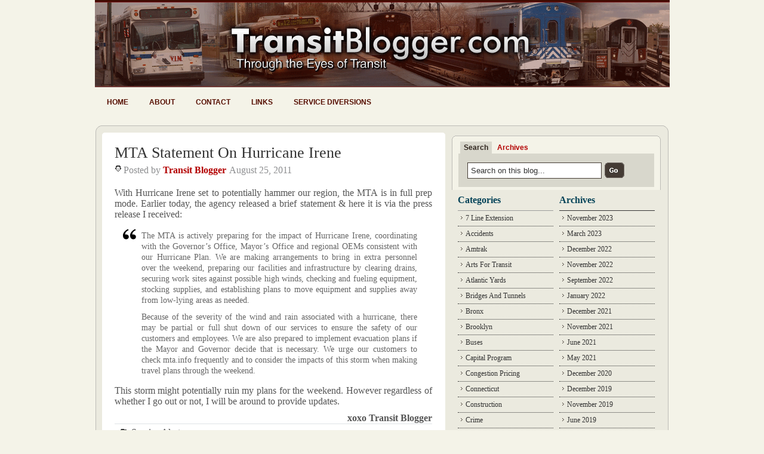

--- FILE ---
content_type: text/html; charset=UTF-8
request_url: http://www.transitblogger.com/service-alerts/mta-statement-on-hurricane-irene.php
body_size: 12498
content:
<!DOCTYPE html PUBLIC "-//W3C//DTD XHTML 1.0 Transitional//EN" "http://www.w3.org/TR/xhtml1/DTD/xhtml1-transitional.dtd">
<html xmlns="http://www.w3.org/1999/xhtml">

<head profile="http://gmpg.org/xfn/11">
<meta http-equiv="Content-Type" content="text/html; charset=UTF-8" />

<title>MTA Statement On Hurricane Irene - Transit Blogger &#8212; Transit Blogger</title>

<meta name="generator" content="WordPress 6.8.3" /> <!-- leave this for stats -->
<meta name="verify-v1" content="WVazPWtNOpRoOgVsBoKl0S8/aWj76Nl04vrf4Lapv30=" />



<link rel="stylesheet" href="http://www.transitblogger.com/wp-content/themes/WP_Premium/style.css" type="text/css" media="screen" />
<link rel="alternate" type="application/rss+xml" title="Transit Blogger RSS Feed" href="http://www.transitblogger.com/feed/" />
<link rel="pingback" href="http://www.transitblogger.com/xmlrpc.php" />
<script type="text/javascript" src="http://www.transitblogger.com/wp-content/themes/WP_Premium/taber.js"></script>
<script type="text/javascript">
/* Optional: Temporarily hide the "tabber" class so it does not "flash"
   on the page as plain HTML. After tabber runs, the class is changed
   to "tabberlive" and it will appear. */
document.write('<style type="text/css">.tabber{display:none;}<\/style>');
</script>
<script type="text/javascript" src="http://www.transitblogger.com/wp-content/themes/WP_Premium/hover.js"></script>

<meta name='robots' content='index, follow, max-image-preview:large, max-snippet:-1, max-video-preview:-1' />
	<style>img:is([sizes="auto" i], [sizes^="auto," i]) { contain-intrinsic-size: 3000px 1500px }</style>
	
	<!-- This site is optimized with the Yoast SEO plugin v26.4 - https://yoast.com/wordpress/plugins/seo/ -->
	<link rel="canonical" href="https://www.transitblogger.com/service-alerts/mta-statement-on-hurricane-irene.php" />
	<meta property="og:locale" content="en_US" />
	<meta property="og:type" content="article" />
	<meta property="og:title" content="MTA Statement On Hurricane Irene - Transit Blogger" />
	<meta property="og:description" content="With Hurricane Irene set to potentially hammer our region, the MTA is in full prep mode. Earlier today, the agency released a brief statement &#038; here it is via the press release I received: The MTA is actively preparing for the impact of Hurricane Irene, coordinating with the Governor&#8217;s Office, Mayor&#8217;s Office and regional OEMs [&hellip;]" />
	<meta property="og:url" content="https://www.transitblogger.com/service-alerts/mta-statement-on-hurricane-irene.php" />
	<meta property="og:site_name" content="Transit Blogger" />
	<meta property="article:published_time" content="2011-08-25T22:20:51+00:00" />
	<meta name="author" content="Transit Blogger" />
	<meta name="twitter:card" content="summary_large_image" />
	<meta name="twitter:label1" content="Written by" />
	<meta name="twitter:data1" content="Transit Blogger" />
	<meta name="twitter:label2" content="Est. reading time" />
	<meta name="twitter:data2" content="1 minute" />
	<script type="application/ld+json" class="yoast-schema-graph">{"@context":"https://schema.org","@graph":[{"@type":"WebPage","@id":"https://www.transitblogger.com/service-alerts/mta-statement-on-hurricane-irene.php","url":"https://www.transitblogger.com/service-alerts/mta-statement-on-hurricane-irene.php","name":"MTA Statement On Hurricane Irene - Transit Blogger","isPartOf":{"@id":"http://www.transitblogger.com/#website"},"datePublished":"2011-08-25T22:20:51+00:00","author":{"@id":"http://www.transitblogger.com/#/schema/person/123e956a955ef3c533ce9b98fcc71975"},"breadcrumb":{"@id":"https://www.transitblogger.com/service-alerts/mta-statement-on-hurricane-irene.php#breadcrumb"},"inLanguage":"en-US","potentialAction":[{"@type":"ReadAction","target":["https://www.transitblogger.com/service-alerts/mta-statement-on-hurricane-irene.php"]}]},{"@type":"BreadcrumbList","@id":"https://www.transitblogger.com/service-alerts/mta-statement-on-hurricane-irene.php#breadcrumb","itemListElement":[{"@type":"ListItem","position":1,"name":"Home","item":"http://www.transitblogger.com/"},{"@type":"ListItem","position":2,"name":"MTA Statement On Hurricane Irene"}]},{"@type":"WebSite","@id":"http://www.transitblogger.com/#website","url":"http://www.transitblogger.com/","name":"Transit Blogger","description":"Covering the MTA, NYC Subway, LIRR, Metro-North &amp; more","potentialAction":[{"@type":"SearchAction","target":{"@type":"EntryPoint","urlTemplate":"http://www.transitblogger.com/?s={search_term_string}"},"query-input":{"@type":"PropertyValueSpecification","valueRequired":true,"valueName":"search_term_string"}}],"inLanguage":"en-US"},{"@type":"Person","@id":"http://www.transitblogger.com/#/schema/person/123e956a955ef3c533ce9b98fcc71975","name":"Transit Blogger","image":{"@type":"ImageObject","inLanguage":"en-US","@id":"http://www.transitblogger.com/#/schema/person/image/","url":"https://secure.gravatar.com/avatar/60c78e9227d561ae2357913e530401e26d2e6107cf25a183751bafd4fe52e1ad?s=96&r=g","contentUrl":"https://secure.gravatar.com/avatar/60c78e9227d561ae2357913e530401e26d2e6107cf25a183751bafd4fe52e1ad?s=96&r=g","caption":"Transit Blogger"},"url":"http://www.transitblogger.com/author/davidtransitblogger/"}]}</script>
	<!-- / Yoast SEO plugin. -->


<link rel="alternate" type="application/rss+xml" title="Transit Blogger &raquo; MTA Statement On Hurricane Irene Comments Feed" href="http://www.transitblogger.com/service-alerts/mta-statement-on-hurricane-irene.php/feed/" />
<script type="text/javascript">
/* <![CDATA[ */
window._wpemojiSettings = {"baseUrl":"https:\/\/s.w.org\/images\/core\/emoji\/16.0.1\/72x72\/","ext":".png","svgUrl":"https:\/\/s.w.org\/images\/core\/emoji\/16.0.1\/svg\/","svgExt":".svg","source":{"concatemoji":"http:\/\/www.transitblogger.com\/wp-includes\/js\/wp-emoji-release.min.js?ver=6.8.3"}};
/*! This file is auto-generated */
!function(s,n){var o,i,e;function c(e){try{var t={supportTests:e,timestamp:(new Date).valueOf()};sessionStorage.setItem(o,JSON.stringify(t))}catch(e){}}function p(e,t,n){e.clearRect(0,0,e.canvas.width,e.canvas.height),e.fillText(t,0,0);var t=new Uint32Array(e.getImageData(0,0,e.canvas.width,e.canvas.height).data),a=(e.clearRect(0,0,e.canvas.width,e.canvas.height),e.fillText(n,0,0),new Uint32Array(e.getImageData(0,0,e.canvas.width,e.canvas.height).data));return t.every(function(e,t){return e===a[t]})}function u(e,t){e.clearRect(0,0,e.canvas.width,e.canvas.height),e.fillText(t,0,0);for(var n=e.getImageData(16,16,1,1),a=0;a<n.data.length;a++)if(0!==n.data[a])return!1;return!0}function f(e,t,n,a){switch(t){case"flag":return n(e,"\ud83c\udff3\ufe0f\u200d\u26a7\ufe0f","\ud83c\udff3\ufe0f\u200b\u26a7\ufe0f")?!1:!n(e,"\ud83c\udde8\ud83c\uddf6","\ud83c\udde8\u200b\ud83c\uddf6")&&!n(e,"\ud83c\udff4\udb40\udc67\udb40\udc62\udb40\udc65\udb40\udc6e\udb40\udc67\udb40\udc7f","\ud83c\udff4\u200b\udb40\udc67\u200b\udb40\udc62\u200b\udb40\udc65\u200b\udb40\udc6e\u200b\udb40\udc67\u200b\udb40\udc7f");case"emoji":return!a(e,"\ud83e\udedf")}return!1}function g(e,t,n,a){var r="undefined"!=typeof WorkerGlobalScope&&self instanceof WorkerGlobalScope?new OffscreenCanvas(300,150):s.createElement("canvas"),o=r.getContext("2d",{willReadFrequently:!0}),i=(o.textBaseline="top",o.font="600 32px Arial",{});return e.forEach(function(e){i[e]=t(o,e,n,a)}),i}function t(e){var t=s.createElement("script");t.src=e,t.defer=!0,s.head.appendChild(t)}"undefined"!=typeof Promise&&(o="wpEmojiSettingsSupports",i=["flag","emoji"],n.supports={everything:!0,everythingExceptFlag:!0},e=new Promise(function(e){s.addEventListener("DOMContentLoaded",e,{once:!0})}),new Promise(function(t){var n=function(){try{var e=JSON.parse(sessionStorage.getItem(o));if("object"==typeof e&&"number"==typeof e.timestamp&&(new Date).valueOf()<e.timestamp+604800&&"object"==typeof e.supportTests)return e.supportTests}catch(e){}return null}();if(!n){if("undefined"!=typeof Worker&&"undefined"!=typeof OffscreenCanvas&&"undefined"!=typeof URL&&URL.createObjectURL&&"undefined"!=typeof Blob)try{var e="postMessage("+g.toString()+"("+[JSON.stringify(i),f.toString(),p.toString(),u.toString()].join(",")+"));",a=new Blob([e],{type:"text/javascript"}),r=new Worker(URL.createObjectURL(a),{name:"wpTestEmojiSupports"});return void(r.onmessage=function(e){c(n=e.data),r.terminate(),t(n)})}catch(e){}c(n=g(i,f,p,u))}t(n)}).then(function(e){for(var t in e)n.supports[t]=e[t],n.supports.everything=n.supports.everything&&n.supports[t],"flag"!==t&&(n.supports.everythingExceptFlag=n.supports.everythingExceptFlag&&n.supports[t]);n.supports.everythingExceptFlag=n.supports.everythingExceptFlag&&!n.supports.flag,n.DOMReady=!1,n.readyCallback=function(){n.DOMReady=!0}}).then(function(){return e}).then(function(){var e;n.supports.everything||(n.readyCallback(),(e=n.source||{}).concatemoji?t(e.concatemoji):e.wpemoji&&e.twemoji&&(t(e.twemoji),t(e.wpemoji)))}))}((window,document),window._wpemojiSettings);
/* ]]> */
</script>
<style id='wp-emoji-styles-inline-css' type='text/css'>

	img.wp-smiley, img.emoji {
		display: inline !important;
		border: none !important;
		box-shadow: none !important;
		height: 1em !important;
		width: 1em !important;
		margin: 0 0.07em !important;
		vertical-align: -0.1em !important;
		background: none !important;
		padding: 0 !important;
	}
</style>
<link rel='stylesheet' id='wp-block-library-css' href='http://www.transitblogger.com/wp-includes/css/dist/block-library/style.min.css?ver=6.8.3' type='text/css' media='all' />
<style id='classic-theme-styles-inline-css' type='text/css'>
/*! This file is auto-generated */
.wp-block-button__link{color:#fff;background-color:#32373c;border-radius:9999px;box-shadow:none;text-decoration:none;padding:calc(.667em + 2px) calc(1.333em + 2px);font-size:1.125em}.wp-block-file__button{background:#32373c;color:#fff;text-decoration:none}
</style>
<style id='global-styles-inline-css' type='text/css'>
:root{--wp--preset--aspect-ratio--square: 1;--wp--preset--aspect-ratio--4-3: 4/3;--wp--preset--aspect-ratio--3-4: 3/4;--wp--preset--aspect-ratio--3-2: 3/2;--wp--preset--aspect-ratio--2-3: 2/3;--wp--preset--aspect-ratio--16-9: 16/9;--wp--preset--aspect-ratio--9-16: 9/16;--wp--preset--color--black: #000000;--wp--preset--color--cyan-bluish-gray: #abb8c3;--wp--preset--color--white: #ffffff;--wp--preset--color--pale-pink: #f78da7;--wp--preset--color--vivid-red: #cf2e2e;--wp--preset--color--luminous-vivid-orange: #ff6900;--wp--preset--color--luminous-vivid-amber: #fcb900;--wp--preset--color--light-green-cyan: #7bdcb5;--wp--preset--color--vivid-green-cyan: #00d084;--wp--preset--color--pale-cyan-blue: #8ed1fc;--wp--preset--color--vivid-cyan-blue: #0693e3;--wp--preset--color--vivid-purple: #9b51e0;--wp--preset--gradient--vivid-cyan-blue-to-vivid-purple: linear-gradient(135deg,rgba(6,147,227,1) 0%,rgb(155,81,224) 100%);--wp--preset--gradient--light-green-cyan-to-vivid-green-cyan: linear-gradient(135deg,rgb(122,220,180) 0%,rgb(0,208,130) 100%);--wp--preset--gradient--luminous-vivid-amber-to-luminous-vivid-orange: linear-gradient(135deg,rgba(252,185,0,1) 0%,rgba(255,105,0,1) 100%);--wp--preset--gradient--luminous-vivid-orange-to-vivid-red: linear-gradient(135deg,rgba(255,105,0,1) 0%,rgb(207,46,46) 100%);--wp--preset--gradient--very-light-gray-to-cyan-bluish-gray: linear-gradient(135deg,rgb(238,238,238) 0%,rgb(169,184,195) 100%);--wp--preset--gradient--cool-to-warm-spectrum: linear-gradient(135deg,rgb(74,234,220) 0%,rgb(151,120,209) 20%,rgb(207,42,186) 40%,rgb(238,44,130) 60%,rgb(251,105,98) 80%,rgb(254,248,76) 100%);--wp--preset--gradient--blush-light-purple: linear-gradient(135deg,rgb(255,206,236) 0%,rgb(152,150,240) 100%);--wp--preset--gradient--blush-bordeaux: linear-gradient(135deg,rgb(254,205,165) 0%,rgb(254,45,45) 50%,rgb(107,0,62) 100%);--wp--preset--gradient--luminous-dusk: linear-gradient(135deg,rgb(255,203,112) 0%,rgb(199,81,192) 50%,rgb(65,88,208) 100%);--wp--preset--gradient--pale-ocean: linear-gradient(135deg,rgb(255,245,203) 0%,rgb(182,227,212) 50%,rgb(51,167,181) 100%);--wp--preset--gradient--electric-grass: linear-gradient(135deg,rgb(202,248,128) 0%,rgb(113,206,126) 100%);--wp--preset--gradient--midnight: linear-gradient(135deg,rgb(2,3,129) 0%,rgb(40,116,252) 100%);--wp--preset--font-size--small: 13px;--wp--preset--font-size--medium: 20px;--wp--preset--font-size--large: 36px;--wp--preset--font-size--x-large: 42px;--wp--preset--spacing--20: 0.44rem;--wp--preset--spacing--30: 0.67rem;--wp--preset--spacing--40: 1rem;--wp--preset--spacing--50: 1.5rem;--wp--preset--spacing--60: 2.25rem;--wp--preset--spacing--70: 3.38rem;--wp--preset--spacing--80: 5.06rem;--wp--preset--shadow--natural: 6px 6px 9px rgba(0, 0, 0, 0.2);--wp--preset--shadow--deep: 12px 12px 50px rgba(0, 0, 0, 0.4);--wp--preset--shadow--sharp: 6px 6px 0px rgba(0, 0, 0, 0.2);--wp--preset--shadow--outlined: 6px 6px 0px -3px rgba(255, 255, 255, 1), 6px 6px rgba(0, 0, 0, 1);--wp--preset--shadow--crisp: 6px 6px 0px rgba(0, 0, 0, 1);}:where(.is-layout-flex){gap: 0.5em;}:where(.is-layout-grid){gap: 0.5em;}body .is-layout-flex{display: flex;}.is-layout-flex{flex-wrap: wrap;align-items: center;}.is-layout-flex > :is(*, div){margin: 0;}body .is-layout-grid{display: grid;}.is-layout-grid > :is(*, div){margin: 0;}:where(.wp-block-columns.is-layout-flex){gap: 2em;}:where(.wp-block-columns.is-layout-grid){gap: 2em;}:where(.wp-block-post-template.is-layout-flex){gap: 1.25em;}:where(.wp-block-post-template.is-layout-grid){gap: 1.25em;}.has-black-color{color: var(--wp--preset--color--black) !important;}.has-cyan-bluish-gray-color{color: var(--wp--preset--color--cyan-bluish-gray) !important;}.has-white-color{color: var(--wp--preset--color--white) !important;}.has-pale-pink-color{color: var(--wp--preset--color--pale-pink) !important;}.has-vivid-red-color{color: var(--wp--preset--color--vivid-red) !important;}.has-luminous-vivid-orange-color{color: var(--wp--preset--color--luminous-vivid-orange) !important;}.has-luminous-vivid-amber-color{color: var(--wp--preset--color--luminous-vivid-amber) !important;}.has-light-green-cyan-color{color: var(--wp--preset--color--light-green-cyan) !important;}.has-vivid-green-cyan-color{color: var(--wp--preset--color--vivid-green-cyan) !important;}.has-pale-cyan-blue-color{color: var(--wp--preset--color--pale-cyan-blue) !important;}.has-vivid-cyan-blue-color{color: var(--wp--preset--color--vivid-cyan-blue) !important;}.has-vivid-purple-color{color: var(--wp--preset--color--vivid-purple) !important;}.has-black-background-color{background-color: var(--wp--preset--color--black) !important;}.has-cyan-bluish-gray-background-color{background-color: var(--wp--preset--color--cyan-bluish-gray) !important;}.has-white-background-color{background-color: var(--wp--preset--color--white) !important;}.has-pale-pink-background-color{background-color: var(--wp--preset--color--pale-pink) !important;}.has-vivid-red-background-color{background-color: var(--wp--preset--color--vivid-red) !important;}.has-luminous-vivid-orange-background-color{background-color: var(--wp--preset--color--luminous-vivid-orange) !important;}.has-luminous-vivid-amber-background-color{background-color: var(--wp--preset--color--luminous-vivid-amber) !important;}.has-light-green-cyan-background-color{background-color: var(--wp--preset--color--light-green-cyan) !important;}.has-vivid-green-cyan-background-color{background-color: var(--wp--preset--color--vivid-green-cyan) !important;}.has-pale-cyan-blue-background-color{background-color: var(--wp--preset--color--pale-cyan-blue) !important;}.has-vivid-cyan-blue-background-color{background-color: var(--wp--preset--color--vivid-cyan-blue) !important;}.has-vivid-purple-background-color{background-color: var(--wp--preset--color--vivid-purple) !important;}.has-black-border-color{border-color: var(--wp--preset--color--black) !important;}.has-cyan-bluish-gray-border-color{border-color: var(--wp--preset--color--cyan-bluish-gray) !important;}.has-white-border-color{border-color: var(--wp--preset--color--white) !important;}.has-pale-pink-border-color{border-color: var(--wp--preset--color--pale-pink) !important;}.has-vivid-red-border-color{border-color: var(--wp--preset--color--vivid-red) !important;}.has-luminous-vivid-orange-border-color{border-color: var(--wp--preset--color--luminous-vivid-orange) !important;}.has-luminous-vivid-amber-border-color{border-color: var(--wp--preset--color--luminous-vivid-amber) !important;}.has-light-green-cyan-border-color{border-color: var(--wp--preset--color--light-green-cyan) !important;}.has-vivid-green-cyan-border-color{border-color: var(--wp--preset--color--vivid-green-cyan) !important;}.has-pale-cyan-blue-border-color{border-color: var(--wp--preset--color--pale-cyan-blue) !important;}.has-vivid-cyan-blue-border-color{border-color: var(--wp--preset--color--vivid-cyan-blue) !important;}.has-vivid-purple-border-color{border-color: var(--wp--preset--color--vivid-purple) !important;}.has-vivid-cyan-blue-to-vivid-purple-gradient-background{background: var(--wp--preset--gradient--vivid-cyan-blue-to-vivid-purple) !important;}.has-light-green-cyan-to-vivid-green-cyan-gradient-background{background: var(--wp--preset--gradient--light-green-cyan-to-vivid-green-cyan) !important;}.has-luminous-vivid-amber-to-luminous-vivid-orange-gradient-background{background: var(--wp--preset--gradient--luminous-vivid-amber-to-luminous-vivid-orange) !important;}.has-luminous-vivid-orange-to-vivid-red-gradient-background{background: var(--wp--preset--gradient--luminous-vivid-orange-to-vivid-red) !important;}.has-very-light-gray-to-cyan-bluish-gray-gradient-background{background: var(--wp--preset--gradient--very-light-gray-to-cyan-bluish-gray) !important;}.has-cool-to-warm-spectrum-gradient-background{background: var(--wp--preset--gradient--cool-to-warm-spectrum) !important;}.has-blush-light-purple-gradient-background{background: var(--wp--preset--gradient--blush-light-purple) !important;}.has-blush-bordeaux-gradient-background{background: var(--wp--preset--gradient--blush-bordeaux) !important;}.has-luminous-dusk-gradient-background{background: var(--wp--preset--gradient--luminous-dusk) !important;}.has-pale-ocean-gradient-background{background: var(--wp--preset--gradient--pale-ocean) !important;}.has-electric-grass-gradient-background{background: var(--wp--preset--gradient--electric-grass) !important;}.has-midnight-gradient-background{background: var(--wp--preset--gradient--midnight) !important;}.has-small-font-size{font-size: var(--wp--preset--font-size--small) !important;}.has-medium-font-size{font-size: var(--wp--preset--font-size--medium) !important;}.has-large-font-size{font-size: var(--wp--preset--font-size--large) !important;}.has-x-large-font-size{font-size: var(--wp--preset--font-size--x-large) !important;}
:where(.wp-block-post-template.is-layout-flex){gap: 1.25em;}:where(.wp-block-post-template.is-layout-grid){gap: 1.25em;}
:where(.wp-block-columns.is-layout-flex){gap: 2em;}:where(.wp-block-columns.is-layout-grid){gap: 2em;}
:root :where(.wp-block-pullquote){font-size: 1.5em;line-height: 1.6;}
</style>
<link rel='stylesheet' id='subscribe_me-css' href='http://www.transitblogger.com/wp-content/plugins/sem-subscribe-me/css/styles.css?ver=20140104' type='text/css' media='all' />
<link rel='stylesheet' id='wp-pagenavi-css' href='http://www.transitblogger.com/wp-content/plugins/wp-pagenavi/pagenavi-css.css?ver=2.70' type='text/css' media='all' />
<script type="text/javascript" src="http://www.transitblogger.com/wp-includes/js/jquery/jquery.min.js?ver=3.7.1" id="jquery-core-js"></script>
<script type="text/javascript" src="http://www.transitblogger.com/wp-includes/js/jquery/jquery-migrate.min.js?ver=3.4.1" id="jquery-migrate-js"></script>
<link rel="https://api.w.org/" href="http://www.transitblogger.com/wp-json/" /><link rel="alternate" title="JSON" type="application/json" href="http://www.transitblogger.com/wp-json/wp/v2/posts/5145" /><link rel="EditURI" type="application/rsd+xml" title="RSD" href="http://www.transitblogger.com/xmlrpc.php?rsd" />
<meta name="generator" content="WordPress 6.8.3" />
<link rel='shortlink' href='http://www.transitblogger.com/?p=5145' />
<link rel="alternate" title="oEmbed (JSON)" type="application/json+oembed" href="http://www.transitblogger.com/wp-json/oembed/1.0/embed?url=http%3A%2F%2Fwww.transitblogger.com%2Fservice-alerts%2Fmta-statement-on-hurricane-irene.php" />
<link rel="alternate" title="oEmbed (XML)" type="text/xml+oembed" href="http://www.transitblogger.com/wp-json/oembed/1.0/embed?url=http%3A%2F%2Fwww.transitblogger.com%2Fservice-alerts%2Fmta-statement-on-hurricane-irene.php&#038;format=xml" />
<!-- Meta tags added by Robots Meta: http://yoast.com/wordpress/meta-robots-wordpress-plugin/ -->
<meta name="robots" content="noodp,noydir,noarchive" />
</head>


<body>
<div id="header">
 	<div id="header-in">
    <p class="title"><a href="http://www.transitblogger.com" title="Transit Blogger">Transit Blogger</a></p>
    <p class="description"></p>
	  

	<div id="nav">
	<ul>
		<li class=""><a href="http://www.transitblogger.com">Home</a></li>		
		<li class="page_item page-item-2"><a href="http://www.transitblogger.com/about/">About</a></li>
<li class="page_item page-item-2705"><a href="http://www.transitblogger.com/contact/">Contact</a></li>
<li class="page_item page-item-169"><a href="http://www.transitblogger.com/links/">Links</a></li>
<li class="page_item page-item-735"><a href="http://www.transitblogger.com/service-diversions/">Service Diversions</a></li>
	</ul>
	</div>
	
		</div>
 
	</div>

</div>

<div class="container-top"></div>
<div id="container">
 <!--header.php end-->
<div id="content">
		
		
	<!--post title-->
	<h1 id="post-5145"><a href="http://www.transitblogger.com/service-alerts/mta-statement-on-hurricane-irene.php" rel="bookmark" title="Permanent Link: MTA Statement On Hurricane Irene">MTA Statement On Hurricane Irene</a></h1>
	<div class="post-meta-top">
	<div class="auth"><span>Posted by <strong><a href="http://www.transitblogger.com/author/davidtransitblogger/" title="Posts by Transit Blogger" rel="author">Transit Blogger</a></strong></span></div>
	<div class="date"><span>August 25, 2011</span></div>
	</div>
			
	<div class="clearboth"></div>		
	<!--content with more link-->
	<p>With Hurricane Irene set to potentially hammer our region, the MTA is in full prep mode. Earlier today, the agency released a brief statement &#038; here it is via the press release I received:</p>
<blockquote><p>
The MTA is actively preparing for the impact of Hurricane Irene, coordinating with the Governor&#8217;s Office, Mayor&#8217;s Office and regional OEMs consistent with our Hurricane Plan. We are making arrangements to bring in extra personnel over the weekend, preparing our facilities and infrastructure by clearing drains, securing work sites against possible high winds, checking and fueling equipment, stocking supplies, and establishing plans to move equipment and supplies away from low-lying areas as needed. </p>
<p>Because of the severity of the wind and rain associated with a hurricane, there may be partial or full shut down of our services to ensure the safety of our customers and employees. We are also prepared to implement evacuation plans if the Mayor and Governor decide that is necessary. We urge our customers to check mta.info frequently and to consider the impacts of this storm when making travel plans through the weekend.
</p></blockquote>
<p>This storm might potentially ruin my plans for the weekend. However regardless of whether I go out or not, I will be around to provide updates.</p>
<p><strong><span class="alignright">xoxo Transit Blogger</span></strong></p>
	
	<!--post paging-->
	
	<!--Post Meta-->
	<div class="post-bottom clearfix">
	<!--<strong>Tags: </strong><br />-->
	<div class="cat"><span><a href="http://www.transitblogger.com/service-alerts/" rel="category tag">Service Alerts</a></span></div>
	</div>
	
	<p><strong>If you enjoyed this post, please consider to <a href="#comments">leave a comment</a> or <a href="http://www.transitblogger.com/feed/">subscribe to the feed</a> and get future articles delivered to your feed reader.
    </strong></p>	
		
	<!--include comments template-->
	<div id="comments-wrap">

<a name="comments"></a>
<h6 class="comments">Comments</h6>


<div id="commentlist">
		<a name="comment-25974"></a>
		
		<div class="comment-metadata"><span class="comment-author">Pingback by <strong><a href="http://thecityfix.com/blog/thecityfix-picks-august-26-jakarta-bicyclists-turkish-rail-lines-building-carfree-cities/" class="url" rel="ugc external nofollow">TheCityFix Picks, August 26: Jakarta Bicyclists, Turkish Rail Lines, Building Carfree Cities | TheCityFix</a></strong></span> <span class="comment-timestamp">on August 26, 2011 @ <a href="#comment-25974">4:10 PM</a></span> </div>
		<div class="thecomment" id="comment-25974"> 
		
		</div>
		<div class="comment-body"><p>[&#8230;] anticipation of Hurricane Irene, MTA Long Island Rail Road, like other transit providers, is reducing service this [&#8230;]</p>
</div>
		
</div>


<h6 class="postcomment">Leave a comment</h6>

<form action="http://www.transitblogger.com/wp-comments-post.php" method="post" id="commentform">
	
	<p>
	<input type="text" name="author" id="author" class="textarea" value="" size="28" tabindex="1" />
	<label for="author">Name</label> (required)	</p>

	<p>
	<input type="text" name="email" id="email" value="" size="28" tabindex="2" class="textarea" />
	<label for="email">E-mail</label> (required)	</p>

	<p>
	<input type="text" name="url" id="url" value="" size="28" tabindex="3" class="textarea" />
	<label for="url"><acronym title="Uniform Resource Identifier">URI</acronym></label>
	</p>

	
	<p>
	<label for="comment">Your Comment</label>
	<br />
	<textarea name="comment" id="comment" cols="60" rows="10" tabindex="4" class="textarea"></textarea>
	</p>

	<p>
	<input name="submit" id="submit" type="submit" tabindex="5" value="submit" class="Cbutton" />
	<input type="hidden" name="comment_post_ID" value="5145" />
	<input type="hidden" name="redirect_to" value="/service-alerts/mta-statement-on-hurricane-irene.php" />
	</p>
	<p style="display: none;"><input type="hidden" id="akismet_comment_nonce" name="akismet_comment_nonce" value="9fb703fc22" /></p><p style="display: none !important;" class="akismet-fields-container" data-prefix="ak_"><label>&#916;<textarea name="ak_hp_textarea" cols="45" rows="8" maxlength="100"></textarea></label><input type="hidden" id="ak_js_1" name="ak_js" value="113"/><script>document.getElementById( "ak_js_1" ).setAttribute( "value", ( new Date() ).getTime() );</script></p></form>

</div>
	
	<!--do not delete-->
		
	
<!--single.php end-->
</div>

<!--include sidebar-->
<div id="sidebar" class="clearfix">

<div id="xsnazzy"><!--Search Box Start -->
<b class="xtop"><b class="xb1"></b><b class="xb2"></b><b class="xb3"></b><b class="xb4"></b></b>
<div class="xboxcontent">

				<div class="tabber">
					 <div class="tabbertab">
						  <h2>Search</h2>
  						  <div class="searchform">
<form method="get" id="searchform" action="http://www.transitblogger.com">
<input type="text" value="Search on this blog..." name="s" class="s" onfocus="if (this.value == 'Search on this blog...') {this.value = '';}" onblur="if (this.value == '') {this.value = 'Search on this blog...';}"/>
<input type="image" class="button" src="http://www.transitblogger.com/wp-content/themes/WP_Premium/images/button-submit.gif" alt="Submit button" />
</form>
</div>
  					 </div>
					 
					  <div class="tabbertab">
						  <h2>Archives</h2>
						  <ul class="tablist">
						  	<li><a href='http://www.transitblogger.com/2023/11/'>November 2023</a></li>
	<li><a href='http://www.transitblogger.com/2023/03/'>March 2023</a></li>
	<li><a href='http://www.transitblogger.com/2022/12/'>December 2022</a></li>
	<li><a href='http://www.transitblogger.com/2022/11/'>November 2022</a></li>
	<li><a href='http://www.transitblogger.com/2022/09/'>September 2022</a></li>
	<li><a href='http://www.transitblogger.com/2022/01/'>January 2022</a></li>
	<li><a href='http://www.transitblogger.com/2021/12/'>December 2021</a></li>
	<li><a href='http://www.transitblogger.com/2021/11/'>November 2021</a></li>
	<li><a href='http://www.transitblogger.com/2021/06/'>June 2021</a></li>
	<li><a href='http://www.transitblogger.com/2021/05/'>May 2021</a></li>
	<li><a href='http://www.transitblogger.com/2020/12/'>December 2020</a></li>
	<li><a href='http://www.transitblogger.com/2019/12/'>December 2019</a></li>
	<li><a href='http://www.transitblogger.com/2019/11/'>November 2019</a></li>
	<li><a href='http://www.transitblogger.com/2019/06/'>June 2019</a></li>
	<li><a href='http://www.transitblogger.com/2019/05/'>May 2019</a></li>
	<li><a href='http://www.transitblogger.com/2019/02/'>February 2019</a></li>
	<li><a href='http://www.transitblogger.com/2019/01/'>January 2019</a></li>
	<li><a href='http://www.transitblogger.com/2018/12/'>December 2018</a></li>
	<li><a href='http://www.transitblogger.com/2018/11/'>November 2018</a></li>
	<li><a href='http://www.transitblogger.com/2018/10/'>October 2018</a></li>
	<li><a href='http://www.transitblogger.com/2018/07/'>July 2018</a></li>
	<li><a href='http://www.transitblogger.com/2018/04/'>April 2018</a></li>
	<li><a href='http://www.transitblogger.com/2018/03/'>March 2018</a></li>
	<li><a href='http://www.transitblogger.com/2018/02/'>February 2018</a></li>
	<li><a href='http://www.transitblogger.com/2018/01/'>January 2018</a></li>
	<li><a href='http://www.transitblogger.com/2017/12/'>December 2017</a></li>
	<li><a href='http://www.transitblogger.com/2017/11/'>November 2017</a></li>
	<li><a href='http://www.transitblogger.com/2017/10/'>October 2017</a></li>
	<li><a href='http://www.transitblogger.com/2017/09/'>September 2017</a></li>
	<li><a href='http://www.transitblogger.com/2017/08/'>August 2017</a></li>
	<li><a href='http://www.transitblogger.com/2017/07/'>July 2017</a></li>
	<li><a href='http://www.transitblogger.com/2017/06/'>June 2017</a></li>
	<li><a href='http://www.transitblogger.com/2017/05/'>May 2017</a></li>
	<li><a href='http://www.transitblogger.com/2017/04/'>April 2017</a></li>
	<li><a href='http://www.transitblogger.com/2017/03/'>March 2017</a></li>
	<li><a href='http://www.transitblogger.com/2017/02/'>February 2017</a></li>
	<li><a href='http://www.transitblogger.com/2017/01/'>January 2017</a></li>
	<li><a href='http://www.transitblogger.com/2016/12/'>December 2016</a></li>
	<li><a href='http://www.transitblogger.com/2016/11/'>November 2016</a></li>
	<li><a href='http://www.transitblogger.com/2016/10/'>October 2016</a></li>
	<li><a href='http://www.transitblogger.com/2016/09/'>September 2016</a></li>
	<li><a href='http://www.transitblogger.com/2016/08/'>August 2016</a></li>
	<li><a href='http://www.transitblogger.com/2016/07/'>July 2016</a></li>
	<li><a href='http://www.transitblogger.com/2016/06/'>June 2016</a></li>
	<li><a href='http://www.transitblogger.com/2016/05/'>May 2016</a></li>
	<li><a href='http://www.transitblogger.com/2016/04/'>April 2016</a></li>
	<li><a href='http://www.transitblogger.com/2016/03/'>March 2016</a></li>
	<li><a href='http://www.transitblogger.com/2016/02/'>February 2016</a></li>
	<li><a href='http://www.transitblogger.com/2016/01/'>January 2016</a></li>
	<li><a href='http://www.transitblogger.com/2015/12/'>December 2015</a></li>
	<li><a href='http://www.transitblogger.com/2015/11/'>November 2015</a></li>
	<li><a href='http://www.transitblogger.com/2015/10/'>October 2015</a></li>
	<li><a href='http://www.transitblogger.com/2015/09/'>September 2015</a></li>
	<li><a href='http://www.transitblogger.com/2015/08/'>August 2015</a></li>
	<li><a href='http://www.transitblogger.com/2015/07/'>July 2015</a></li>
	<li><a href='http://www.transitblogger.com/2015/06/'>June 2015</a></li>
	<li><a href='http://www.transitblogger.com/2015/05/'>May 2015</a></li>
	<li><a href='http://www.transitblogger.com/2015/04/'>April 2015</a></li>
	<li><a href='http://www.transitblogger.com/2015/03/'>March 2015</a></li>
	<li><a href='http://www.transitblogger.com/2015/02/'>February 2015</a></li>
	<li><a href='http://www.transitblogger.com/2015/01/'>January 2015</a></li>
	<li><a href='http://www.transitblogger.com/2014/12/'>December 2014</a></li>
	<li><a href='http://www.transitblogger.com/2014/11/'>November 2014</a></li>
	<li><a href='http://www.transitblogger.com/2014/10/'>October 2014</a></li>
	<li><a href='http://www.transitblogger.com/2014/09/'>September 2014</a></li>
	<li><a href='http://www.transitblogger.com/2014/08/'>August 2014</a></li>
	<li><a href='http://www.transitblogger.com/2014/07/'>July 2014</a></li>
	<li><a href='http://www.transitblogger.com/2014/06/'>June 2014</a></li>
	<li><a href='http://www.transitblogger.com/2014/05/'>May 2014</a></li>
	<li><a href='http://www.transitblogger.com/2014/04/'>April 2014</a></li>
	<li><a href='http://www.transitblogger.com/2014/03/'>March 2014</a></li>
	<li><a href='http://www.transitblogger.com/2014/02/'>February 2014</a></li>
	<li><a href='http://www.transitblogger.com/2014/01/'>January 2014</a></li>
	<li><a href='http://www.transitblogger.com/2013/12/'>December 2013</a></li>
	<li><a href='http://www.transitblogger.com/2013/11/'>November 2013</a></li>
	<li><a href='http://www.transitblogger.com/2013/10/'>October 2013</a></li>
	<li><a href='http://www.transitblogger.com/2013/09/'>September 2013</a></li>
	<li><a href='http://www.transitblogger.com/2013/08/'>August 2013</a></li>
	<li><a href='http://www.transitblogger.com/2013/07/'>July 2013</a></li>
	<li><a href='http://www.transitblogger.com/2013/06/'>June 2013</a></li>
	<li><a href='http://www.transitblogger.com/2013/05/'>May 2013</a></li>
	<li><a href='http://www.transitblogger.com/2013/04/'>April 2013</a></li>
	<li><a href='http://www.transitblogger.com/2013/03/'>March 2013</a></li>
	<li><a href='http://www.transitblogger.com/2013/02/'>February 2013</a></li>
	<li><a href='http://www.transitblogger.com/2013/01/'>January 2013</a></li>
	<li><a href='http://www.transitblogger.com/2012/12/'>December 2012</a></li>
	<li><a href='http://www.transitblogger.com/2012/11/'>November 2012</a></li>
	<li><a href='http://www.transitblogger.com/2012/10/'>October 2012</a></li>
	<li><a href='http://www.transitblogger.com/2012/09/'>September 2012</a></li>
	<li><a href='http://www.transitblogger.com/2012/08/'>August 2012</a></li>
	<li><a href='http://www.transitblogger.com/2012/07/'>July 2012</a></li>
	<li><a href='http://www.transitblogger.com/2012/06/'>June 2012</a></li>
	<li><a href='http://www.transitblogger.com/2012/05/'>May 2012</a></li>
	<li><a href='http://www.transitblogger.com/2012/04/'>April 2012</a></li>
	<li><a href='http://www.transitblogger.com/2012/03/'>March 2012</a></li>
	<li><a href='http://www.transitblogger.com/2012/02/'>February 2012</a></li>
	<li><a href='http://www.transitblogger.com/2012/01/'>January 2012</a></li>
	<li><a href='http://www.transitblogger.com/2011/12/'>December 2011</a></li>
	<li><a href='http://www.transitblogger.com/2011/11/'>November 2011</a></li>
	<li><a href='http://www.transitblogger.com/2011/10/'>October 2011</a></li>
	<li><a href='http://www.transitblogger.com/2011/09/'>September 2011</a></li>
	<li><a href='http://www.transitblogger.com/2011/08/'>August 2011</a></li>
	<li><a href='http://www.transitblogger.com/2011/07/'>July 2011</a></li>
	<li><a href='http://www.transitblogger.com/2011/06/'>June 2011</a></li>
	<li><a href='http://www.transitblogger.com/2011/05/'>May 2011</a></li>
	<li><a href='http://www.transitblogger.com/2011/04/'>April 2011</a></li>
	<li><a href='http://www.transitblogger.com/2011/03/'>March 2011</a></li>
	<li><a href='http://www.transitblogger.com/2011/02/'>February 2011</a></li>
	<li><a href='http://www.transitblogger.com/2011/01/'>January 2011</a></li>
	<li><a href='http://www.transitblogger.com/2010/12/'>December 2010</a></li>
	<li><a href='http://www.transitblogger.com/2010/11/'>November 2010</a></li>
	<li><a href='http://www.transitblogger.com/2010/10/'>October 2010</a></li>
	<li><a href='http://www.transitblogger.com/2010/09/'>September 2010</a></li>
	<li><a href='http://www.transitblogger.com/2010/08/'>August 2010</a></li>
	<li><a href='http://www.transitblogger.com/2010/07/'>July 2010</a></li>
	<li><a href='http://www.transitblogger.com/2010/06/'>June 2010</a></li>
	<li><a href='http://www.transitblogger.com/2010/05/'>May 2010</a></li>
	<li><a href='http://www.transitblogger.com/2010/04/'>April 2010</a></li>
	<li><a href='http://www.transitblogger.com/2010/03/'>March 2010</a></li>
	<li><a href='http://www.transitblogger.com/2010/02/'>February 2010</a></li>
	<li><a href='http://www.transitblogger.com/2010/01/'>January 2010</a></li>
	<li><a href='http://www.transitblogger.com/2009/12/'>December 2009</a></li>
	<li><a href='http://www.transitblogger.com/2009/11/'>November 2009</a></li>
	<li><a href='http://www.transitblogger.com/2009/10/'>October 2009</a></li>
	<li><a href='http://www.transitblogger.com/2009/09/'>September 2009</a></li>
	<li><a href='http://www.transitblogger.com/2009/08/'>August 2009</a></li>
	<li><a href='http://www.transitblogger.com/2009/07/'>July 2009</a></li>
	<li><a href='http://www.transitblogger.com/2009/06/'>June 2009</a></li>
	<li><a href='http://www.transitblogger.com/2009/05/'>May 2009</a></li>
	<li><a href='http://www.transitblogger.com/2009/04/'>April 2009</a></li>
	<li><a href='http://www.transitblogger.com/2009/03/'>March 2009</a></li>
	<li><a href='http://www.transitblogger.com/2009/02/'>February 2009</a></li>
	<li><a href='http://www.transitblogger.com/2009/01/'>January 2009</a></li>
	<li><a href='http://www.transitblogger.com/2008/12/'>December 2008</a></li>
	<li><a href='http://www.transitblogger.com/2008/11/'>November 2008</a></li>
	<li><a href='http://www.transitblogger.com/2008/10/'>October 2008</a></li>
	<li><a href='http://www.transitblogger.com/2008/09/'>September 2008</a></li>
	<li><a href='http://www.transitblogger.com/2008/08/'>August 2008</a></li>
	<li><a href='http://www.transitblogger.com/2008/07/'>July 2008</a></li>
	<li><a href='http://www.transitblogger.com/2008/06/'>June 2008</a></li>
	<li><a href='http://www.transitblogger.com/2008/01/'>January 2008</a></li>
	<li><a href='http://www.transitblogger.com/2007/12/'>December 2007</a></li>
	<li><a href='http://www.transitblogger.com/2007/11/'>November 2007</a></li>
	<li><a href='http://www.transitblogger.com/2007/10/'>October 2007</a></li>
	<li><a href='http://www.transitblogger.com/2007/09/'>September 2007</a></li>
	<li><a href='http://www.transitblogger.com/2007/08/'>August 2007</a></li>
						  </ul>
 					 </div>
 					 
					  
							
 			</div><!--Tabber end -->
</div>


 	
<div id="l_sidebar" class="clearfix">

 	<ul>
	<li id="categories-183305501" class="widget widget_categories"><h2 class="widgettitle">Categories</h2>

			<ul>
					<li class="cat-item cat-item-23"><a rel="nofollow" href="http://www.transitblogger.com/7-line-extension/">7 Line Extension</a>
</li>
	<li class="cat-item cat-item-22"><a rel="nofollow" href="http://www.transitblogger.com/accidents/">Accidents</a>
</li>
	<li class="cat-item cat-item-36"><a rel="nofollow" href="http://www.transitblogger.com/amtrak/">Amtrak</a>
</li>
	<li class="cat-item cat-item-321"><a rel="nofollow" href="http://www.transitblogger.com/arts-for-transit/">Arts For Transit</a>
</li>
	<li class="cat-item cat-item-102"><a rel="nofollow" href="http://www.transitblogger.com/atlantic-yards/">Atlantic Yards</a>
</li>
	<li class="cat-item cat-item-323"><a rel="nofollow" href="http://www.transitblogger.com/bridges-and-tunnels/">Bridges And Tunnels</a>
</li>
	<li class="cat-item cat-item-91"><a rel="nofollow" href="http://www.transitblogger.com/bronx/">Bronx</a>
</li>
	<li class="cat-item cat-item-66"><a rel="nofollow" href="http://www.transitblogger.com/brooklyn/">Brooklyn</a>
</li>
	<li class="cat-item cat-item-31"><a rel="nofollow" href="http://www.transitblogger.com/buses/">Buses</a>
</li>
	<li class="cat-item cat-item-319"><a rel="nofollow" href="http://www.transitblogger.com/capital-program/">Capital Program</a>
</li>
	<li class="cat-item cat-item-21"><a rel="nofollow" href="http://www.transitblogger.com/congestion-pricing/">Congestion Pricing</a>
</li>
	<li class="cat-item cat-item-72"><a rel="nofollow" href="http://www.transitblogger.com/connecticut/">Connecticut</a>
</li>
	<li class="cat-item cat-item-99"><a rel="nofollow" href="http://www.transitblogger.com/construction/">Construction</a>
</li>
	<li class="cat-item cat-item-4"><a rel="nofollow" href="http://www.transitblogger.com/crime/">Crime</a>
</li>
	<li class="cat-item cat-item-5"><a rel="nofollow" href="http://www.transitblogger.com/death/">Death</a>
</li>
	<li class="cat-item cat-item-28"><a rel="nofollow" href="http://www.transitblogger.com/east-side-access/">East Side Access</a>
</li>
	<li class="cat-item cat-item-294"><a rel="nofollow" href="http://www.transitblogger.com/extreme-commuter/">Extreme Commuter</a>
</li>
	<li class="cat-item cat-item-10"><a rel="nofollow" href="http://www.transitblogger.com/eye-catchers/">Eye Catchers</a>
</li>
	<li class="cat-item cat-item-20"><a rel="nofollow" href="http://www.transitblogger.com/fare-hike/">Fare Hike</a>
</li>
	<li class="cat-item cat-item-12"><a rel="nofollow" href="http://www.transitblogger.com/farewells/">Farewells</a>
</li>
	<li class="cat-item cat-item-33"><a rel="nofollow" href="http://www.transitblogger.com/fulton-transit-center/">Fulton Transit Center</a>
</li>
	<li class="cat-item cat-item-326"><a rel="nofollow" href="http://www.transitblogger.com/holidays/">Holidays</a>
</li>
	<li class="cat-item cat-item-229"><a rel="nofollow" href="http://www.transitblogger.com/hudson-rail-yards/">Hudson Rail Yards</a>
</li>
	<li class="cat-item cat-item-13"><a rel="nofollow" href="http://www.transitblogger.com/introductions/">Introductions</a>
</li>
	<li class="cat-item cat-item-14"><a rel="nofollow" href="http://www.transitblogger.com/kids-teens/">Kids / Teens</a>
</li>
	<li class="cat-item cat-item-357"><a rel="nofollow" href="http://www.transitblogger.com/l-train-shutdown/">L Train Shutdown</a>
</li>
	<li class="cat-item cat-item-24"><a rel="nofollow" href="http://www.transitblogger.com/lirr/">LIRR</a>
</li>
	<li class="cat-item cat-item-316"><a rel="nofollow" href="http://www.transitblogger.com/long-island-bus/">Long Island Bus</a>
</li>
	<li class="cat-item cat-item-54"><a rel="nofollow" href="http://www.transitblogger.com/manhattan/">Manhattan</a>
</li>
	<li class="cat-item cat-item-25"><a rel="nofollow" href="http://www.transitblogger.com/metro-north/">Metro-North</a>
</li>
	<li class="cat-item cat-item-30"><a rel="nofollow" href="http://www.transitblogger.com/moynihan-station/">Moynihan Station</a>
</li>
	<li class="cat-item cat-item-233"><a rel="nofollow" href="http://www.transitblogger.com/mta-board/">MTA Board</a>
</li>
	<li class="cat-item cat-item-162"><a rel="nofollow" href="http://www.transitblogger.com/mta-bus/">MTA Bus</a>
</li>
	<li class="cat-item cat-item-85"><a rel="nofollow" href="http://www.transitblogger.com/mta-finances/">MTA Finances</a>
</li>
	<li class="cat-item cat-item-62"><a rel="nofollow" href="http://www.transitblogger.com/mta-police/">MTA Police</a>
</li>
	<li class="cat-item cat-item-93"><a rel="nofollow" href="http://www.transitblogger.com/nassau-county/">Nassau County</a>
</li>
	<li class="cat-item cat-item-50"><a rel="nofollow" href="http://www.transitblogger.com/new-jersey/">New Jersey</a>
</li>
	<li class="cat-item cat-item-26"><a rel="nofollow" href="http://www.transitblogger.com/nj-transit/">NJ Transit</a>
</li>
	<li class="cat-item cat-item-35"><a rel="nofollow" href="http://www.transitblogger.com/nyc-transit/">NYC Transit</a>
</li>
	<li class="cat-item cat-item-9"><a rel="nofollow" href="http://www.transitblogger.com/opinions/">Opinions</a>
</li>
	<li class="cat-item cat-item-97"><a rel="nofollow" href="http://www.transitblogger.com/orange-county/">Orange County</a>
</li>
	<li class="cat-item cat-item-27"><a rel="nofollow" href="http://www.transitblogger.com/path/">PATH</a>
</li>
	<li class="cat-item cat-item-3"><a rel="nofollow" href="http://www.transitblogger.com/personal-stories/">Personal Stories</a>
</li>
	<li class="cat-item cat-item-11"><a rel="nofollow" href="http://www.transitblogger.com/photography/">Photography</a>
</li>
	<li class="cat-item cat-item-226"><a rel="nofollow" href="http://www.transitblogger.com/port-authority/">Port Authority</a>
</li>
	<li class="cat-item cat-item-37"><a rel="nofollow" href="http://www.transitblogger.com/press-releases/">Press Releases</a>
</li>
	<li class="cat-item cat-item-313"><a rel="nofollow" href="http://www.transitblogger.com/putnam-county/">Putnam County</a>
</li>
	<li class="cat-item cat-item-92"><a rel="nofollow" href="http://www.transitblogger.com/queens/">Queens</a>
</li>
	<li class="cat-item cat-item-17"><a rel="nofollow" href="http://www.transitblogger.com/question-of-the-week/">Question Of The Week</a>
</li>
	<li class="cat-item cat-item-18"><a rel="nofollow" href="http://www.transitblogger.com/rider-report-cards/">Rider Report Cards</a>
</li>
	<li class="cat-item cat-item-96"><a rel="nofollow" href="http://www.transitblogger.com/rockland-county/">Rockland County</a>
</li>
	<li class="cat-item cat-item-29"><a rel="nofollow" href="http://www.transitblogger.com/second-avenue-subway/">Second Avenue Subway</a>
</li>
	<li class="cat-item cat-item-236"><a rel="nofollow" href="http://www.transitblogger.com/security/">Security</a>
</li>
	<li class="cat-item cat-item-8"><a rel="nofollow" href="http://www.transitblogger.com/service-alerts/">Service Alerts</a>
</li>
	<li class="cat-item cat-item-318"><a rel="nofollow" href="http://www.transitblogger.com/service-diversions1/">Service Diversions</a>
</li>
	<li class="cat-item cat-item-121"><a rel="nofollow" href="http://www.transitblogger.com/site-news/">Site News</a>
</li>
	<li class="cat-item cat-item-34"><a rel="nofollow" href="http://www.transitblogger.com/south-ferry-terminal/">South Ferry Terminal</a>
</li>
	<li class="cat-item cat-item-68"><a rel="nofollow" href="http://www.transitblogger.com/staten-island/">Staten Island</a>
</li>
	<li class="cat-item cat-item-69"><a rel="nofollow" href="http://www.transitblogger.com/staten-island-railway/">Staten Island  Railway</a>
</li>
	<li class="cat-item cat-item-82"><a rel="nofollow" href="http://www.transitblogger.com/straphangers-campaign/">Straphangers Campaign</a>
</li>
	<li class="cat-item cat-item-32"><a rel="nofollow" href="http://www.transitblogger.com/subway/">Subway</a>
</li>
	<li class="cat-item cat-item-94"><a rel="nofollow" href="http://www.transitblogger.com/suffolk-county/">Suffolk County</a>
</li>
	<li class="cat-item cat-item-325"><a rel="nofollow" href="http://www.transitblogger.com/suffolk-county-transit/">Suffolk County Transit</a>
</li>
	<li class="cat-item cat-item-15"><a rel="nofollow" href="http://www.transitblogger.com/system-conditions/">System Conditions</a>
</li>
	<li class="cat-item cat-item-19"><a rel="nofollow" href="http://www.transitblogger.com/taxi-strike/">Taxi Strike</a>
</li>
	<li class="cat-item cat-item-312"><a rel="nofollow" href="http://www.transitblogger.com/technology/">Technology</a>
</li>
	<li class="cat-item cat-item-6"><a rel="nofollow" href="http://www.transitblogger.com/transit-failures/">Transit Failures</a>
</li>
	<li class="cat-item cat-item-7"><a rel="nofollow" href="http://www.transitblogger.com/transit-news/">Transit News</a>
</li>
	<li class="cat-item cat-item-100"><a rel="nofollow" href="http://www.transitblogger.com/transportation-funding/">Transportation Funding</a>
</li>
	<li class="cat-item cat-item-317"><a rel="nofollow" href="http://www.transitblogger.com/twu/">TWU</a>
</li>
	<li class="cat-item cat-item-1"><a rel="nofollow" href="http://www.transitblogger.com/uncategorized/">Uncategorized</a>
</li>
	<li class="cat-item cat-item-95"><a rel="nofollow" href="http://www.transitblogger.com/westchester-county/">Westchester County</a>
</li>
	<li class="cat-item cat-item-42"><a rel="nofollow" href="http://www.transitblogger.com/where-have-i-been/">Where Have I Been</a>
</li>
			</ul>

			</li>
<li id="text-2" class="widget widget_text">			<div class="textwidget"><a href="http://www.twitter.com/TransitBlogger"><img src="http://twitter-badges.s3.amazonaws.com/follow_me-b.png" alt="Follow TransitBlogger on Twitter"/></a></div>
		</li>
<li id="subscribe_me-2" class="widget subscribe_me"><h2 class="widgettitle">Subscribe!</h2>
<div class="subscribe_me_services">
<div class="float_feed_button"><a href="http://www.transitblogger.com/feed/" title="RSS Feed" class="no_icon"><img src="http://www.transitblogger.com/wp-content/plugins/sem-subscribe-me/icons/feed-large.gif" height="48" width="48" alt="RSS feed" /></a></div>
<div class="subscribe_me_text">
<p>Subscribe to this site's RSS feed.</p>
</div>
</div>
<div class="subscribe_me_ruler"></div>
<div class="subscribe_me_extra" style="display: none;">
<a href="feed:http://www.transitblogger.com/feed/" class="rss_feed no_icon" title="Desktop Reader" rel="nofollow">Desktop Reader</a>
<a href="http://www.bloglines.com/sub/http://www.transitblogger.com/feed/" class="bloglines no_icon" title="Bloglines" rel="nofollow">Bloglines</a>
<a href="http://cloud.feedly.com/#subscription/feed/http%3A%2F%2Fwww.transitblogger.com%2Ffeed%2F" class="feedly no_icon" title="Feedly" rel="nofollow">Feedly</a>
<a href="http://www.live.com/?add=http%3A%2F%2Fwww.transitblogger.com%2F" class="live no_icon" title="Live" rel="nofollow">Live</a>
<a href="http://www.netvibes.com/subscribe.php?url=http%3A%2F%2Fwww.transitblogger.com%2Ffeed%2F" class="netvibes no_icon" title="Netvibes" rel="nofollow">Netvibes</a>
<a href="http://add.my.yahoo.com/rss?url=http%3A%2F%2Fwww.transitblogger.com%2Ffeed%2F" class="yahoo no_icon" title="Yahoo!" rel="nofollow">Yahoo!</a>
<div class="subscribe_me_spacer"></div>
</div>
</li>
<li id="linkcat-322" class="widget widget_links"><h2 class="widgettitle">TB's Friends</h2>

	<ul class='xoxo blogroll'>
<li><a href="http://CaptureTheShow.com" target="_blank">Capture The Show</a></li>
<li><a href="http://www.indiemusicreview.com" target="_blank">Indie Music Review</a></li>
<li><a href="http://sarahrousey.blogspot.com" target="_blank">Sarah Rousey</a></li>
<li><a href="http://www.surgefm.com" target="_blank">Surge FM</a></li>

	</ul>
</li>

<li id="linkcat-2" class="widget widget_links"><h2 class="widgettitle">Transit Blogs/Sites</h2>

	<ul class='xoxo blogroll'>
<li><a href="http://bettertransitny.blogspot.com" target="_blank">Better Transit NY</a></li>
<li><a href="http://www.capntransit.blogspot.com/" target="_blank">Cap&#039;n Transit Rides Again</a></li>
<li><a href="http://concourseexp.wordpress.com/" target="_blank">Concourse Expressions</a></li>
<li><a href="http://www.trainweb.org/ct" target="_blank">CT Rail Commuter Council</a></li>
<li><a href="http://www.eyeontransit.com" target="_blank">Eye On Transit</a></li>
<li><a href="http://www.humantransit.org" target="_blank">Human Transit</a></li>
<li><a href="http://www.iridetheharlemline.com" target="_blank">I Ride The Harlem Line</a></li>
<li><a href="http://metrocommuternetwork.com" target="_blank">Metro Commuter Network</a></li>
<li><a href="http://www.metrodenuevayork.blogspot.com" target="_blank">Metro de Nueva York</a></li>
<li><a href="http://blog.tstc.org" target="_blank">Mobilizing The Region</a></li>
<li><a href="http://www.newpennstation.org" target="_blank">New Penn Station</a></li>
<li><a href="http://ny1.com/1-all-boroughs-news-content/news_beats/transit/" target="_blank">NY1 Transit</a></li>
<li><a href="http://www.nyctransitforums.com" target="_blank">NYC Transit Forums</a></li>
<li><a href="http://www.nycsubway.org" target="_blank">NYCSubway.org</a></li>
<li><a href="http://www.ontransport.wordpress.com" target="_blank">On Transport</a></li>
<li><a href="http://queenscrap.blogspot.com" target="_blank">Queens Crap</a></li>
<li><a href="http://www.railfanwindow.com" target="_blank">Railfan Window</a></li>
<li><a href="http://www.railfanwindow.com/blog/" target="_blank">Railfan Window Blog</a></li>
<li><a href="http://www.ridingmytrain.blogspot.com" target="_blank">Riding My Train</a></li>
<li><a href="http://www.savetheg.blogspot.com" target="_blank">Save The G</a></li>
<li><a href="http://www.secondavenuesagas.com" target="_blank">Second Avenue Sagas</a></li>
<li><a href="http://www.stationstops.com" target="_blank">Station Stops</a></li>
<li><a href="http://www.straphangers.org" target="_blank">Straphangers Campaign</a></li>
<li><a href="http://www.streetsblog.org" target="_blank">Streetsblog</a></li>
<li><a href="http://www.streetsblog.net" target="_blank">Streetsblog Network</a></li>
<li><a href="http://www.subwayblogger.com" target="_blank">Subway Blogger</a></li>
<li><a href="http://www.subwaysubculture.blogspot.com" target="_blank">Subway Subculture</a></li>
<li><a href="http://talkingtransportation.blogspot.com" target="_blank">Talking Transportation</a></li>
<li><a href="http://www.thedailycommuter.wordpress.com" target="_blank">The Daily Commuter</a></li>
<li><a href="http://www.thelaunchbox.blogspot.com" target="_blank">The Launch Box</a></li>
<li><a href="http://www.theoverheadwire.com" target="_blank">The Overhead Wire</a></li>
<li><a href="http://www.thesubwaychronicles.com" target="_blank">The Subway Chronicles</a></li>
<li><a href="http://www.thetransitpass.wordpress.com" target="_blank">The Transit Pass</a></li>
<li><a href="http://www.thetransportpolitic.com" target="_blank">The Transport Politic</a></li>
<li><a href="http://www.trainjotting.com" target="_blank">Train Jotting</a></li>
<li><a href="http://www.trainstopping.blogspot.com" target="_blank">Train Stopping</a></li>
<li><a href="http://www.transalt.org" target="_blank">Transportation Alternatives</a></li>
<li><a href="http://transportationnation.org" target="_blank">Transportation Nation</a></li>
<li><a href="http://www.tstc.org" target="_blank">TSTC</a></li>

	</ul>
</li>

	</ul>
</div>	
<div id="r_sidebar" class="clearfix">
	<ul>
	
	<li>
        <h2>Archives</h2>
	    <ul>
	    	<li><a href='http://www.transitblogger.com/2023/11/'>November 2023</a></li>
	<li><a href='http://www.transitblogger.com/2023/03/'>March 2023</a></li>
	<li><a href='http://www.transitblogger.com/2022/12/'>December 2022</a></li>
	<li><a href='http://www.transitblogger.com/2022/11/'>November 2022</a></li>
	<li><a href='http://www.transitblogger.com/2022/09/'>September 2022</a></li>
	<li><a href='http://www.transitblogger.com/2022/01/'>January 2022</a></li>
	<li><a href='http://www.transitblogger.com/2021/12/'>December 2021</a></li>
	<li><a href='http://www.transitblogger.com/2021/11/'>November 2021</a></li>
	<li><a href='http://www.transitblogger.com/2021/06/'>June 2021</a></li>
	<li><a href='http://www.transitblogger.com/2021/05/'>May 2021</a></li>
	<li><a href='http://www.transitblogger.com/2020/12/'>December 2020</a></li>
	<li><a href='http://www.transitblogger.com/2019/12/'>December 2019</a></li>
	<li><a href='http://www.transitblogger.com/2019/11/'>November 2019</a></li>
	<li><a href='http://www.transitblogger.com/2019/06/'>June 2019</a></li>
	<li><a href='http://www.transitblogger.com/2019/05/'>May 2019</a></li>
	<li><a href='http://www.transitblogger.com/2019/02/'>February 2019</a></li>
	<li><a href='http://www.transitblogger.com/2019/01/'>January 2019</a></li>
	<li><a href='http://www.transitblogger.com/2018/12/'>December 2018</a></li>
	<li><a href='http://www.transitblogger.com/2018/11/'>November 2018</a></li>
	<li><a href='http://www.transitblogger.com/2018/10/'>October 2018</a></li>
	<li><a href='http://www.transitblogger.com/2018/07/'>July 2018</a></li>
	<li><a href='http://www.transitblogger.com/2018/04/'>April 2018</a></li>
	<li><a href='http://www.transitblogger.com/2018/03/'>March 2018</a></li>
	<li><a href='http://www.transitblogger.com/2018/02/'>February 2018</a></li>
	<li><a href='http://www.transitblogger.com/2018/01/'>January 2018</a></li>
	<li><a href='http://www.transitblogger.com/2017/12/'>December 2017</a></li>
	<li><a href='http://www.transitblogger.com/2017/11/'>November 2017</a></li>
	<li><a href='http://www.transitblogger.com/2017/10/'>October 2017</a></li>
	<li><a href='http://www.transitblogger.com/2017/09/'>September 2017</a></li>
	<li><a href='http://www.transitblogger.com/2017/08/'>August 2017</a></li>
	<li><a href='http://www.transitblogger.com/2017/07/'>July 2017</a></li>
	<li><a href='http://www.transitblogger.com/2017/06/'>June 2017</a></li>
	<li><a href='http://www.transitblogger.com/2017/05/'>May 2017</a></li>
	<li><a href='http://www.transitblogger.com/2017/04/'>April 2017</a></li>
	<li><a href='http://www.transitblogger.com/2017/03/'>March 2017</a></li>
	<li><a href='http://www.transitblogger.com/2017/02/'>February 2017</a></li>
	<li><a href='http://www.transitblogger.com/2017/01/'>January 2017</a></li>
	<li><a href='http://www.transitblogger.com/2016/12/'>December 2016</a></li>
	<li><a href='http://www.transitblogger.com/2016/11/'>November 2016</a></li>
	<li><a href='http://www.transitblogger.com/2016/10/'>October 2016</a></li>
	<li><a href='http://www.transitblogger.com/2016/09/'>September 2016</a></li>
	<li><a href='http://www.transitblogger.com/2016/08/'>August 2016</a></li>
	<li><a href='http://www.transitblogger.com/2016/07/'>July 2016</a></li>
	<li><a href='http://www.transitblogger.com/2016/06/'>June 2016</a></li>
	<li><a href='http://www.transitblogger.com/2016/05/'>May 2016</a></li>
	<li><a href='http://www.transitblogger.com/2016/04/'>April 2016</a></li>
	<li><a href='http://www.transitblogger.com/2016/03/'>March 2016</a></li>
	<li><a href='http://www.transitblogger.com/2016/02/'>February 2016</a></li>
	<li><a href='http://www.transitblogger.com/2016/01/'>January 2016</a></li>
	<li><a href='http://www.transitblogger.com/2015/12/'>December 2015</a></li>
	<li><a href='http://www.transitblogger.com/2015/11/'>November 2015</a></li>
	<li><a href='http://www.transitblogger.com/2015/10/'>October 2015</a></li>
	<li><a href='http://www.transitblogger.com/2015/09/'>September 2015</a></li>
	<li><a href='http://www.transitblogger.com/2015/08/'>August 2015</a></li>
	<li><a href='http://www.transitblogger.com/2015/07/'>July 2015</a></li>
	<li><a href='http://www.transitblogger.com/2015/06/'>June 2015</a></li>
	<li><a href='http://www.transitblogger.com/2015/05/'>May 2015</a></li>
	<li><a href='http://www.transitblogger.com/2015/04/'>April 2015</a></li>
	<li><a href='http://www.transitblogger.com/2015/03/'>March 2015</a></li>
	<li><a href='http://www.transitblogger.com/2015/02/'>February 2015</a></li>
	<li><a href='http://www.transitblogger.com/2015/01/'>January 2015</a></li>
	<li><a href='http://www.transitblogger.com/2014/12/'>December 2014</a></li>
	<li><a href='http://www.transitblogger.com/2014/11/'>November 2014</a></li>
	<li><a href='http://www.transitblogger.com/2014/10/'>October 2014</a></li>
	<li><a href='http://www.transitblogger.com/2014/09/'>September 2014</a></li>
	<li><a href='http://www.transitblogger.com/2014/08/'>August 2014</a></li>
	<li><a href='http://www.transitblogger.com/2014/07/'>July 2014</a></li>
	<li><a href='http://www.transitblogger.com/2014/06/'>June 2014</a></li>
	<li><a href='http://www.transitblogger.com/2014/05/'>May 2014</a></li>
	<li><a href='http://www.transitblogger.com/2014/04/'>April 2014</a></li>
	<li><a href='http://www.transitblogger.com/2014/03/'>March 2014</a></li>
	<li><a href='http://www.transitblogger.com/2014/02/'>February 2014</a></li>
	<li><a href='http://www.transitblogger.com/2014/01/'>January 2014</a></li>
	<li><a href='http://www.transitblogger.com/2013/12/'>December 2013</a></li>
	<li><a href='http://www.transitblogger.com/2013/11/'>November 2013</a></li>
	<li><a href='http://www.transitblogger.com/2013/10/'>October 2013</a></li>
	<li><a href='http://www.transitblogger.com/2013/09/'>September 2013</a></li>
	<li><a href='http://www.transitblogger.com/2013/08/'>August 2013</a></li>
	<li><a href='http://www.transitblogger.com/2013/07/'>July 2013</a></li>
	<li><a href='http://www.transitblogger.com/2013/06/'>June 2013</a></li>
	<li><a href='http://www.transitblogger.com/2013/05/'>May 2013</a></li>
	<li><a href='http://www.transitblogger.com/2013/04/'>April 2013</a></li>
	<li><a href='http://www.transitblogger.com/2013/03/'>March 2013</a></li>
	<li><a href='http://www.transitblogger.com/2013/02/'>February 2013</a></li>
	<li><a href='http://www.transitblogger.com/2013/01/'>January 2013</a></li>
	<li><a href='http://www.transitblogger.com/2012/12/'>December 2012</a></li>
	<li><a href='http://www.transitblogger.com/2012/11/'>November 2012</a></li>
	<li><a href='http://www.transitblogger.com/2012/10/'>October 2012</a></li>
	<li><a href='http://www.transitblogger.com/2012/09/'>September 2012</a></li>
	<li><a href='http://www.transitblogger.com/2012/08/'>August 2012</a></li>
	<li><a href='http://www.transitblogger.com/2012/07/'>July 2012</a></li>
	<li><a href='http://www.transitblogger.com/2012/06/'>June 2012</a></li>
	<li><a href='http://www.transitblogger.com/2012/05/'>May 2012</a></li>
	<li><a href='http://www.transitblogger.com/2012/04/'>April 2012</a></li>
	<li><a href='http://www.transitblogger.com/2012/03/'>March 2012</a></li>
	<li><a href='http://www.transitblogger.com/2012/02/'>February 2012</a></li>
	<li><a href='http://www.transitblogger.com/2012/01/'>January 2012</a></li>
	<li><a href='http://www.transitblogger.com/2011/12/'>December 2011</a></li>
	<li><a href='http://www.transitblogger.com/2011/11/'>November 2011</a></li>
	<li><a href='http://www.transitblogger.com/2011/10/'>October 2011</a></li>
	<li><a href='http://www.transitblogger.com/2011/09/'>September 2011</a></li>
	<li><a href='http://www.transitblogger.com/2011/08/'>August 2011</a></li>
	<li><a href='http://www.transitblogger.com/2011/07/'>July 2011</a></li>
	<li><a href='http://www.transitblogger.com/2011/06/'>June 2011</a></li>
	<li><a href='http://www.transitblogger.com/2011/05/'>May 2011</a></li>
	<li><a href='http://www.transitblogger.com/2011/04/'>April 2011</a></li>
	<li><a href='http://www.transitblogger.com/2011/03/'>March 2011</a></li>
	<li><a href='http://www.transitblogger.com/2011/02/'>February 2011</a></li>
	<li><a href='http://www.transitblogger.com/2011/01/'>January 2011</a></li>
	<li><a href='http://www.transitblogger.com/2010/12/'>December 2010</a></li>
	<li><a href='http://www.transitblogger.com/2010/11/'>November 2010</a></li>
	<li><a href='http://www.transitblogger.com/2010/10/'>October 2010</a></li>
	<li><a href='http://www.transitblogger.com/2010/09/'>September 2010</a></li>
	<li><a href='http://www.transitblogger.com/2010/08/'>August 2010</a></li>
	<li><a href='http://www.transitblogger.com/2010/07/'>July 2010</a></li>
	<li><a href='http://www.transitblogger.com/2010/06/'>June 2010</a></li>
	<li><a href='http://www.transitblogger.com/2010/05/'>May 2010</a></li>
	<li><a href='http://www.transitblogger.com/2010/04/'>April 2010</a></li>
	<li><a href='http://www.transitblogger.com/2010/03/'>March 2010</a></li>
	<li><a href='http://www.transitblogger.com/2010/02/'>February 2010</a></li>
	<li><a href='http://www.transitblogger.com/2010/01/'>January 2010</a></li>
	<li><a href='http://www.transitblogger.com/2009/12/'>December 2009</a></li>
	<li><a href='http://www.transitblogger.com/2009/11/'>November 2009</a></li>
	<li><a href='http://www.transitblogger.com/2009/10/'>October 2009</a></li>
	<li><a href='http://www.transitblogger.com/2009/09/'>September 2009</a></li>
	<li><a href='http://www.transitblogger.com/2009/08/'>August 2009</a></li>
	<li><a href='http://www.transitblogger.com/2009/07/'>July 2009</a></li>
	<li><a href='http://www.transitblogger.com/2009/06/'>June 2009</a></li>
	<li><a href='http://www.transitblogger.com/2009/05/'>May 2009</a></li>
	<li><a href='http://www.transitblogger.com/2009/04/'>April 2009</a></li>
	<li><a href='http://www.transitblogger.com/2009/03/'>March 2009</a></li>
	<li><a href='http://www.transitblogger.com/2009/02/'>February 2009</a></li>
	<li><a href='http://www.transitblogger.com/2009/01/'>January 2009</a></li>
	<li><a href='http://www.transitblogger.com/2008/12/'>December 2008</a></li>
	<li><a href='http://www.transitblogger.com/2008/11/'>November 2008</a></li>
	<li><a href='http://www.transitblogger.com/2008/10/'>October 2008</a></li>
	<li><a href='http://www.transitblogger.com/2008/09/'>September 2008</a></li>
	<li><a href='http://www.transitblogger.com/2008/08/'>August 2008</a></li>
	<li><a href='http://www.transitblogger.com/2008/07/'>July 2008</a></li>
	<li><a href='http://www.transitblogger.com/2008/06/'>June 2008</a></li>
	<li><a href='http://www.transitblogger.com/2008/01/'>January 2008</a></li>
	<li><a href='http://www.transitblogger.com/2007/12/'>December 2007</a></li>
	<li><a href='http://www.transitblogger.com/2007/11/'>November 2007</a></li>
	<li><a href='http://www.transitblogger.com/2007/10/'>October 2007</a></li>
	<li><a href='http://www.transitblogger.com/2007/09/'>September 2007</a></li>
	<li><a href='http://www.transitblogger.com/2007/08/'>August 2007</a></li>
	    </ul>
	</li>

	<li>
        <h2>Links</h2>
	    <ul>
        <li><a href="http://bettertransitny.blogspot.com" title=" (Last updated December 31, 1969 7:00 pm)" target="_blank">Better Transit NY</a></li>
<li><a href="http://www.capntransit.blogspot.com/" title=" (Last updated December 31, 1969 7:00 pm)" target="_blank">Cap&#039;n Transit Rides Again</a></li>
<li><a href="http://CaptureTheShow.com" title=" (Last updated December 31, 1969 7:00 pm)" target="_blank">Capture The Show</a></li>
<li><a href="http://concourseexp.wordpress.com/" title=" (Last updated December 31, 1969 7:00 pm)" target="_blank">Concourse Expressions</a></li>
<li><a href="http://www.trainweb.org/ct" title=" (Last updated December 31, 1969 7:00 pm)" target="_blank">CT Rail Commuter Council</a></li>
<li><a href="http://www.eyeontransit.com" title=" (Last updated December 31, 1969 7:00 pm)" target="_blank">Eye On Transit</a></li>
<li><a href="http://www.humantransit.org" title=" (Last updated December 31, 1969 7:00 pm)" target="_blank">Human Transit</a></li>
<li><a href="http://www.iridetheharlemline.com" title=" (Last updated December 31, 1969 7:00 pm)" target="_blank">I Ride The Harlem Line</a></li>
<li><a href="http://www.indiemusicreview.com" title=" (Last updated December 31, 1969 7:00 pm)" target="_blank">Indie Music Review</a></li>
<li><a href="http://metrocommuternetwork.com" title=" (Last updated December 31, 1969 7:00 pm)" target="_blank">Metro Commuter Network</a></li>
<li><a href="http://www.metrodenuevayork.blogspot.com" title=" (Last updated December 31, 1969 7:00 pm)" target="_blank">Metro de Nueva York</a></li>
<li><a href="http://blog.tstc.org" title=" (Last updated December 31, 1969 7:00 pm)" target="_blank">Mobilizing The Region</a></li>
<li><a href="http://www.newpennstation.org" title=" (Last updated December 31, 1969 7:00 pm)" target="_blank">New Penn Station</a></li>
<li><a href="http://ny1.com/1-all-boroughs-news-content/news_beats/transit/" title=" (Last updated December 31, 1969 7:00 pm)" target="_blank">NY1 Transit</a></li>
<li><a href="http://www.nyctransitforums.com" title=" (Last updated December 31, 1969 7:00 pm)" target="_blank">NYC Transit Forums</a></li>
<li><a href="http://www.nycsubway.org" title=" (Last updated December 31, 1969 7:00 pm)" target="_blank">NYCSubway.org</a></li>
<li><a href="http://www.ontransport.wordpress.com" title=" (Last updated December 31, 1969 7:00 pm)" target="_blank">On Transport</a></li>
<li><a href="http://queenscrap.blogspot.com" title=" (Last updated December 31, 1969 7:00 pm)" target="_blank">Queens Crap</a></li>
<li><a href="http://www.railfanwindow.com" title=" (Last updated December 31, 1969 7:00 pm)" target="_blank">Railfan Window</a></li>
<li><a href="http://www.railfanwindow.com/blog/" title=" (Last updated December 31, 1969 7:00 pm)" target="_blank">Railfan Window Blog</a></li>
<li><a href="http://www.ridingmytrain.blogspot.com" title=" (Last updated December 31, 1969 7:00 pm)" target="_blank">Riding My Train</a></li>
<li><a href="http://sarahrousey.blogspot.com" title=" (Last updated December 31, 1969 7:00 pm)" target="_blank">Sarah Rousey</a></li>
<li><a href="http://www.savetheg.blogspot.com" title=" (Last updated December 31, 1969 7:00 pm)" target="_blank">Save The G</a></li>
<li><a href="http://www.secondavenuesagas.com" title=" (Last updated December 31, 1969 7:00 pm)" target="_blank">Second Avenue Sagas</a></li>
<li><a href="http://www.stationstops.com" title=" (Last updated December 31, 1969 7:00 pm)" target="_blank">Station Stops</a></li>
<li><a href="http://www.straphangers.org" title=" (Last updated December 31, 1969 7:00 pm)" target="_blank">Straphangers Campaign</a></li>
<li><a href="http://www.streetsblog.org" title=" (Last updated December 31, 1969 7:00 pm)" target="_blank">Streetsblog</a></li>
<li><a href="http://www.streetsblog.net" title=" (Last updated December 31, 1969 7:00 pm)" target="_blank">Streetsblog Network</a></li>
<li><a href="http://www.subwayblogger.com" title=" (Last updated December 31, 1969 7:00 pm)" target="_blank">Subway Blogger</a></li>
<li><a href="http://www.subwaysubculture.blogspot.com" title=" (Last updated December 31, 1969 7:00 pm)" target="_blank">Subway Subculture</a></li>
<li><a href="http://www.surgefm.com" title=" (Last updated December 31, 1969 7:00 pm)" target="_blank">Surge FM</a></li>
<li><a href="http://talkingtransportation.blogspot.com" title=" (Last updated December 31, 1969 7:00 pm)" target="_blank">Talking Transportation</a></li>
<li><a href="http://www.thedailycommuter.wordpress.com" title=" (Last updated December 31, 1969 7:00 pm)" target="_blank">The Daily Commuter</a></li>
<li><a href="http://www.thelaunchbox.blogspot.com" title=" (Last updated December 31, 1969 7:00 pm)" target="_blank">The Launch Box</a></li>
<li><a href="http://www.theoverheadwire.com" title=" (Last updated December 31, 1969 7:00 pm)" target="_blank">The Overhead Wire</a></li>
<li><a href="http://www.thesubwaychronicles.com" title=" (Last updated December 31, 1969 7:00 pm)" target="_blank">The Subway Chronicles</a></li>
<li><a href="http://www.thetransitpass.wordpress.com" title=" (Last updated December 31, 1969 7:00 pm)" target="_blank">The Transit Pass</a></li>
<li><a href="http://www.thetransportpolitic.com" title=" (Last updated December 31, 1969 7:00 pm)" target="_blank">The Transport Politic</a></li>
<li><a href="http://www.trainjotting.com" title=" (Last updated December 31, 1969 7:00 pm)" target="_blank">Train Jotting</a></li>
<li><a href="http://www.trainstopping.blogspot.com" title=" (Last updated December 31, 1969 7:00 pm)" target="_blank">Train Stopping</a></li>
<li><a href="http://www.transitblogger.com" title=" (Last updated December 31, 1969 7:00 pm)">Transit Blogger</a></li>
<li><a href="http://www.transalt.org" title=" (Last updated December 31, 1969 7:00 pm)" target="_blank">Transportation Alternatives</a></li>
<li><a href="http://transportationnation.org" title=" (Last updated December 31, 1969 7:00 pm)" target="_blank">Transportation Nation</a></li>
<li><a href="http://www.tstc.org" title=" (Last updated December 31, 1969 7:00 pm)" target="_blank">TSTC</a></li>
        </ul>
    </li>
 		</ul>
</div>	 
</div>

</div>

<!--sidebar.php end--><!--include footer-->
<div class="clearfix"></div>
</div>
<div class="container-bottom"></div>

<div id="footer">
<div id="footer-wrap">

<p class="copyright"><strong><a href="http://www.transitblogger.com/sitemap.xml">Sitemap</a></strong> <br />
<strong>Copyright 2007 - Present Transit Blogger. All rights reserved</strong></p>

<script type="speculationrules">
{"prefetch":[{"source":"document","where":{"and":[{"href_matches":"\/*"},{"not":{"href_matches":["\/wp-*.php","\/wp-admin\/*","\/wp-content\/uploads\/*","\/wp-content\/*","\/wp-content\/plugins\/*","\/wp-content\/themes\/WP_Premium\/*","\/*\\?(.+)"]}},{"not":{"selector_matches":"a[rel~=\"nofollow\"]"}},{"not":{"selector_matches":".no-prefetch, .no-prefetch a"}}]},"eagerness":"conservative"}]}
</script>
<script type="text/javascript" src="http://www.transitblogger.com/wp-content/plugins/sem-subscribe-me/js/scripts.js?ver=20141009" id="subscribe_me-js"></script>
<script defer type="text/javascript" src="http://www.transitblogger.com/wp-content/plugins/akismet/_inc/akismet-frontend.js?ver=1704855122" id="akismet-frontend-js"></script>
</div>
</div>

</body>
</html>